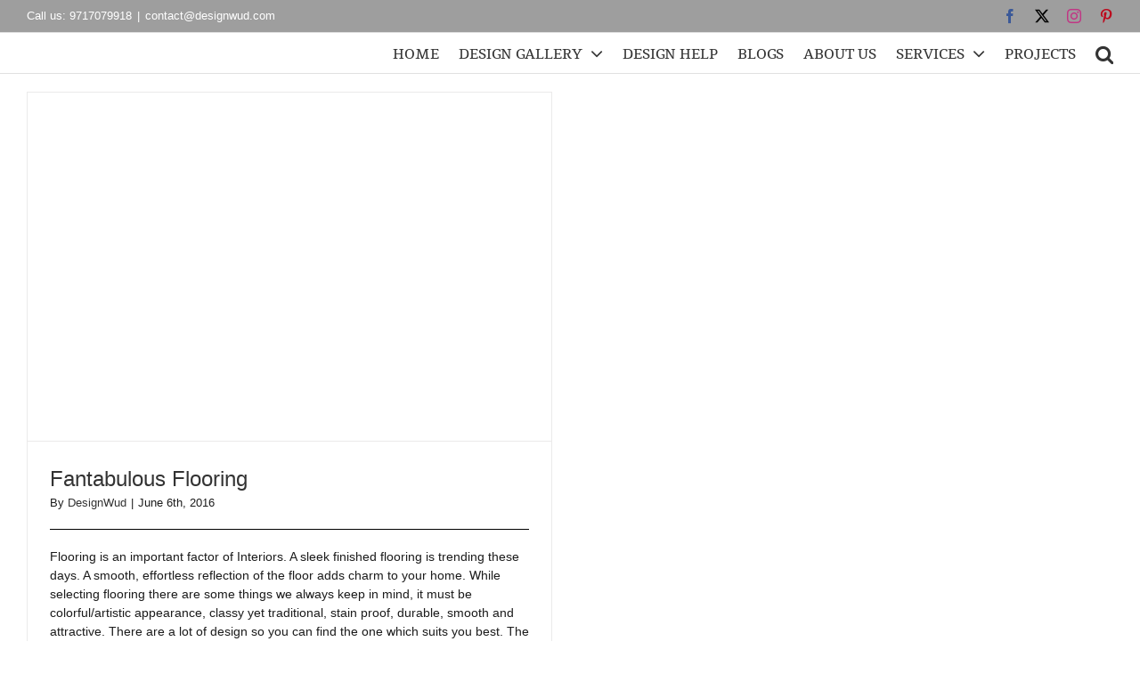

--- FILE ---
content_type: text/html; charset=UTF-8
request_url: https://designwud.com/tag/tiles/
body_size: 20630
content:
<!DOCTYPE html><html class="avada-html-layout-wide avada-html-header-position-top avada-html-is-archive" lang="en-US" prefix="og: http://ogp.me/ns# fb: http://ogp.me/ns/fb#"><head><script data-no-optimize="1">var litespeed_docref=sessionStorage.getItem("litespeed_docref");litespeed_docref&&(Object.defineProperty(document,"referrer",{get:function(){return litespeed_docref}}),sessionStorage.removeItem("litespeed_docref"));</script> <meta http-equiv="X-UA-Compatible" content="IE=edge" /><meta http-equiv="Content-Type" content="text/html; charset=utf-8"/><meta name="viewport" content="width=device-width, initial-scale=1" /><title>Tiles &#8211; DesignWud Interiors</title><meta name='robots' content='max-image-preview:large' /><link rel='dns-prefetch' href='//secure.gravatar.com' /><link rel='dns-prefetch' href='//stats.wp.com' /><link rel='dns-prefetch' href='//v0.wordpress.com' /><link rel='dns-prefetch' href='//jetpack.wordpress.com' /><link rel='dns-prefetch' href='//s0.wp.com' /><link rel='dns-prefetch' href='//public-api.wordpress.com' /><link rel='dns-prefetch' href='//0.gravatar.com' /><link rel='dns-prefetch' href='//1.gravatar.com' /><link rel='dns-prefetch' href='//2.gravatar.com' /><link rel='dns-prefetch' href='//www.googletagmanager.com' /><link rel='preconnect' href='//c0.wp.com' /><link rel="alternate" type="application/rss+xml" title="DesignWud Interiors &raquo; Feed" href="https://designwud.com/feed/" /><link rel="alternate" type="application/rss+xml" title="DesignWud Interiors &raquo; Comments Feed" href="https://designwud.com/comments/feed/" /><link rel="alternate" type="application/rss+xml" title="DesignWud Interiors &raquo; Tiles Tag Feed" href="https://designwud.com/tag/tiles/feed/" /><meta property="og:locale" content="en_US"/><meta property="og:type" content="article"/><meta property="og:site_name" content="DesignWud Interiors"/><meta property="og:title" content="  Tiles"/><meta property="og:url" content="https://designwud.com/blogs/fantabulous-flooring/"/><meta property="og:image" content="https://designwud.com/wp-content/uploads/2016/06/luxury-modern-laminate-wood-flooring-ideas.jpg"/><meta property="og:image:width" content="2232"/><meta property="og:image:height" content="1484"/><meta property="og:image:type" content="image/jpeg"/><style id='wp-img-auto-sizes-contain-inline-css' type='text/css'>img:is([sizes=auto i],[sizes^="auto," i]){contain-intrinsic-size:3000px 1500px}
/*# sourceURL=wp-img-auto-sizes-contain-inline-css */</style><link data-optimized="2" rel="stylesheet" href="https://designwud.com/wp-content/litespeed/css/2711c23ff73d467be61386e7c798ba74.css?ver=4e093" /> <script type="litespeed/javascript" data-src="https://c0.wp.com/c/6.9/wp-includes/js/jquery/jquery.min.js" id="jquery-core-js"></script> <script type="litespeed/javascript" data-src="https://c0.wp.com/c/6.9/wp-includes/js/jquery/jquery-migrate.min.js" id="jquery-migrate-js"></script> <link rel="https://api.w.org/" href="https://designwud.com/wp-json/" /><link rel="alternate" title="JSON" type="application/json" href="https://designwud.com/wp-json/wp/v2/tags/175" /><link rel="EditURI" type="application/rsd+xml" title="RSD" href="https://designwud.com/xmlrpc.php?rsd" /><meta name="generator" content="Site Kit by Google 1.170.0" /><style>img#wpstats{display:none}</style><style type="text/css" id="css-fb-visibility">@media screen and (max-width: 900px){.fusion-no-small-visibility{display:none !important;}body .sm-text-align-center{text-align:center !important;}body .sm-text-align-left{text-align:left !important;}body .sm-text-align-right{text-align:right !important;}body .sm-flex-align-center{justify-content:center !important;}body .sm-flex-align-flex-start{justify-content:flex-start !important;}body .sm-flex-align-flex-end{justify-content:flex-end !important;}body .sm-mx-auto{margin-left:auto !important;margin-right:auto !important;}body .sm-ml-auto{margin-left:auto !important;}body .sm-mr-auto{margin-right:auto !important;}body .fusion-absolute-position-small{position:absolute;top:auto;width:100%;}.awb-sticky.awb-sticky-small{ position: sticky; top: var(--awb-sticky-offset,0); }}@media screen and (min-width: 901px) and (max-width: 1024px){.fusion-no-medium-visibility{display:none !important;}body .md-text-align-center{text-align:center !important;}body .md-text-align-left{text-align:left !important;}body .md-text-align-right{text-align:right !important;}body .md-flex-align-center{justify-content:center !important;}body .md-flex-align-flex-start{justify-content:flex-start !important;}body .md-flex-align-flex-end{justify-content:flex-end !important;}body .md-mx-auto{margin-left:auto !important;margin-right:auto !important;}body .md-ml-auto{margin-left:auto !important;}body .md-mr-auto{margin-right:auto !important;}body .fusion-absolute-position-medium{position:absolute;top:auto;width:100%;}.awb-sticky.awb-sticky-medium{ position: sticky; top: var(--awb-sticky-offset,0); }}@media screen and (min-width: 1025px){.fusion-no-large-visibility{display:none !important;}body .lg-text-align-center{text-align:center !important;}body .lg-text-align-left{text-align:left !important;}body .lg-text-align-right{text-align:right !important;}body .lg-flex-align-center{justify-content:center !important;}body .lg-flex-align-flex-start{justify-content:flex-start !important;}body .lg-flex-align-flex-end{justify-content:flex-end !important;}body .lg-mx-auto{margin-left:auto !important;margin-right:auto !important;}body .lg-ml-auto{margin-left:auto !important;}body .lg-mr-auto{margin-right:auto !important;}body .fusion-absolute-position-large{position:absolute;top:auto;width:100%;}.awb-sticky.awb-sticky-large{ position: sticky; top: var(--awb-sticky-offset,0); }}</style><style type="text/css">.recentcomments a{display:inline !important;padding:0 !important;margin:0 !important;}</style><style type="text/css" id="custom-background-css">body.custom-background { background-color: #ffffff; }</style><meta property="og:type" content="website" /><meta property="og:title" content="Tiles &#8211; DesignWud Interiors" /><meta property="og:url" content="https://designwud.com/tag/tiles/" /><meta property="og:site_name" content="DesignWud Interiors" /><meta property="og:image" content="https://designwud.com/wp-content/uploads/2025/04/cropped-Designwud-Logo-New3.png" /><meta property="og:image:width" content="512" /><meta property="og:image:height" content="512" /><meta property="og:image:alt" content="" /><meta property="og:locale" content="en_US" /><link rel="icon" href="https://designwud.com/wp-content/uploads/2025/04/cropped-Designwud-Logo-New3-32x32.png" sizes="32x32" /><link rel="icon" href="https://designwud.com/wp-content/uploads/2025/04/cropped-Designwud-Logo-New3-192x192.png" sizes="192x192" /><link rel="apple-touch-icon" href="https://designwud.com/wp-content/uploads/2025/04/cropped-Designwud-Logo-New3-180x180.png" /><meta name="msapplication-TileImage" content="https://designwud.com/wp-content/uploads/2025/04/cropped-Designwud-Logo-New3-270x270.png" /><style type="text/css" id="wp-custom-css">.fusion-footer {
font-size: 13px !important;
}</style> <script type="litespeed/javascript">var doc=document.documentElement;doc.setAttribute('data-useragent',navigator.userAgent)</script> <style id='global-styles-inline-css' type='text/css'>:root{--wp--preset--aspect-ratio--square: 1;--wp--preset--aspect-ratio--4-3: 4/3;--wp--preset--aspect-ratio--3-4: 3/4;--wp--preset--aspect-ratio--3-2: 3/2;--wp--preset--aspect-ratio--2-3: 2/3;--wp--preset--aspect-ratio--16-9: 16/9;--wp--preset--aspect-ratio--9-16: 9/16;--wp--preset--color--black: #000000;--wp--preset--color--cyan-bluish-gray: #abb8c3;--wp--preset--color--white: #ffffff;--wp--preset--color--pale-pink: #f78da7;--wp--preset--color--vivid-red: #cf2e2e;--wp--preset--color--luminous-vivid-orange: #ff6900;--wp--preset--color--luminous-vivid-amber: #fcb900;--wp--preset--color--light-green-cyan: #7bdcb5;--wp--preset--color--vivid-green-cyan: #00d084;--wp--preset--color--pale-cyan-blue: #8ed1fc;--wp--preset--color--vivid-cyan-blue: #0693e3;--wp--preset--color--vivid-purple: #9b51e0;--wp--preset--color--awb-color-1: rgba(255,255,255,1);--wp--preset--color--awb-color-2: rgba(246,246,246,1);--wp--preset--color--awb-color-3: rgba(224,222,222,1);--wp--preset--color--awb-color-4: rgba(160,206,78,1);--wp--preset--color--awb-color-5: rgba(139,195,74,1);--wp--preset--color--awb-color-6: rgba(116,116,116,1);--wp--preset--color--awb-color-7: rgba(51,51,51,1);--wp--preset--color--awb-color-8: rgba(0,0,0,1);--wp--preset--color--awb-color-custom-10: rgba(244,67,54,1);--wp--preset--color--awb-color-custom-11: rgba(232,232,232,1);--wp--preset--color--awb-color-custom-12: rgba(235,234,234,1);--wp--preset--color--awb-color-custom-13: rgba(28,28,28,1);--wp--preset--color--awb-color-custom-14: rgba(249,249,249,1);--wp--preset--color--awb-color-custom-15: rgba(0,0,0,0.8);--wp--preset--gradient--vivid-cyan-blue-to-vivid-purple: linear-gradient(135deg,rgb(6,147,227) 0%,rgb(155,81,224) 100%);--wp--preset--gradient--light-green-cyan-to-vivid-green-cyan: linear-gradient(135deg,rgb(122,220,180) 0%,rgb(0,208,130) 100%);--wp--preset--gradient--luminous-vivid-amber-to-luminous-vivid-orange: linear-gradient(135deg,rgb(252,185,0) 0%,rgb(255,105,0) 100%);--wp--preset--gradient--luminous-vivid-orange-to-vivid-red: linear-gradient(135deg,rgb(255,105,0) 0%,rgb(207,46,46) 100%);--wp--preset--gradient--very-light-gray-to-cyan-bluish-gray: linear-gradient(135deg,rgb(238,238,238) 0%,rgb(169,184,195) 100%);--wp--preset--gradient--cool-to-warm-spectrum: linear-gradient(135deg,rgb(74,234,220) 0%,rgb(151,120,209) 20%,rgb(207,42,186) 40%,rgb(238,44,130) 60%,rgb(251,105,98) 80%,rgb(254,248,76) 100%);--wp--preset--gradient--blush-light-purple: linear-gradient(135deg,rgb(255,206,236) 0%,rgb(152,150,240) 100%);--wp--preset--gradient--blush-bordeaux: linear-gradient(135deg,rgb(254,205,165) 0%,rgb(254,45,45) 50%,rgb(107,0,62) 100%);--wp--preset--gradient--luminous-dusk: linear-gradient(135deg,rgb(255,203,112) 0%,rgb(199,81,192) 50%,rgb(65,88,208) 100%);--wp--preset--gradient--pale-ocean: linear-gradient(135deg,rgb(255,245,203) 0%,rgb(182,227,212) 50%,rgb(51,167,181) 100%);--wp--preset--gradient--electric-grass: linear-gradient(135deg,rgb(202,248,128) 0%,rgb(113,206,126) 100%);--wp--preset--gradient--midnight: linear-gradient(135deg,rgb(2,3,129) 0%,rgb(40,116,252) 100%);--wp--preset--font-size--small: 10.5px;--wp--preset--font-size--medium: 20px;--wp--preset--font-size--large: 21px;--wp--preset--font-size--x-large: 42px;--wp--preset--font-size--normal: 14px;--wp--preset--font-size--xlarge: 28px;--wp--preset--font-size--huge: 42px;--wp--preset--spacing--20: 0.44rem;--wp--preset--spacing--30: 0.67rem;--wp--preset--spacing--40: 1rem;--wp--preset--spacing--50: 1.5rem;--wp--preset--spacing--60: 2.25rem;--wp--preset--spacing--70: 3.38rem;--wp--preset--spacing--80: 5.06rem;--wp--preset--shadow--natural: 6px 6px 9px rgba(0, 0, 0, 0.2);--wp--preset--shadow--deep: 12px 12px 50px rgba(0, 0, 0, 0.4);--wp--preset--shadow--sharp: 6px 6px 0px rgba(0, 0, 0, 0.2);--wp--preset--shadow--outlined: 6px 6px 0px -3px rgb(255, 255, 255), 6px 6px rgb(0, 0, 0);--wp--preset--shadow--crisp: 6px 6px 0px rgb(0, 0, 0);}:where(.is-layout-flex){gap: 0.5em;}:where(.is-layout-grid){gap: 0.5em;}body .is-layout-flex{display: flex;}.is-layout-flex{flex-wrap: wrap;align-items: center;}.is-layout-flex > :is(*, div){margin: 0;}body .is-layout-grid{display: grid;}.is-layout-grid > :is(*, div){margin: 0;}:where(.wp-block-columns.is-layout-flex){gap: 2em;}:where(.wp-block-columns.is-layout-grid){gap: 2em;}:where(.wp-block-post-template.is-layout-flex){gap: 1.25em;}:where(.wp-block-post-template.is-layout-grid){gap: 1.25em;}.has-black-color{color: var(--wp--preset--color--black) !important;}.has-cyan-bluish-gray-color{color: var(--wp--preset--color--cyan-bluish-gray) !important;}.has-white-color{color: var(--wp--preset--color--white) !important;}.has-pale-pink-color{color: var(--wp--preset--color--pale-pink) !important;}.has-vivid-red-color{color: var(--wp--preset--color--vivid-red) !important;}.has-luminous-vivid-orange-color{color: var(--wp--preset--color--luminous-vivid-orange) !important;}.has-luminous-vivid-amber-color{color: var(--wp--preset--color--luminous-vivid-amber) !important;}.has-light-green-cyan-color{color: var(--wp--preset--color--light-green-cyan) !important;}.has-vivid-green-cyan-color{color: var(--wp--preset--color--vivid-green-cyan) !important;}.has-pale-cyan-blue-color{color: var(--wp--preset--color--pale-cyan-blue) !important;}.has-vivid-cyan-blue-color{color: var(--wp--preset--color--vivid-cyan-blue) !important;}.has-vivid-purple-color{color: var(--wp--preset--color--vivid-purple) !important;}.has-black-background-color{background-color: var(--wp--preset--color--black) !important;}.has-cyan-bluish-gray-background-color{background-color: var(--wp--preset--color--cyan-bluish-gray) !important;}.has-white-background-color{background-color: var(--wp--preset--color--white) !important;}.has-pale-pink-background-color{background-color: var(--wp--preset--color--pale-pink) !important;}.has-vivid-red-background-color{background-color: var(--wp--preset--color--vivid-red) !important;}.has-luminous-vivid-orange-background-color{background-color: var(--wp--preset--color--luminous-vivid-orange) !important;}.has-luminous-vivid-amber-background-color{background-color: var(--wp--preset--color--luminous-vivid-amber) !important;}.has-light-green-cyan-background-color{background-color: var(--wp--preset--color--light-green-cyan) !important;}.has-vivid-green-cyan-background-color{background-color: var(--wp--preset--color--vivid-green-cyan) !important;}.has-pale-cyan-blue-background-color{background-color: var(--wp--preset--color--pale-cyan-blue) !important;}.has-vivid-cyan-blue-background-color{background-color: var(--wp--preset--color--vivid-cyan-blue) !important;}.has-vivid-purple-background-color{background-color: var(--wp--preset--color--vivid-purple) !important;}.has-black-border-color{border-color: var(--wp--preset--color--black) !important;}.has-cyan-bluish-gray-border-color{border-color: var(--wp--preset--color--cyan-bluish-gray) !important;}.has-white-border-color{border-color: var(--wp--preset--color--white) !important;}.has-pale-pink-border-color{border-color: var(--wp--preset--color--pale-pink) !important;}.has-vivid-red-border-color{border-color: var(--wp--preset--color--vivid-red) !important;}.has-luminous-vivid-orange-border-color{border-color: var(--wp--preset--color--luminous-vivid-orange) !important;}.has-luminous-vivid-amber-border-color{border-color: var(--wp--preset--color--luminous-vivid-amber) !important;}.has-light-green-cyan-border-color{border-color: var(--wp--preset--color--light-green-cyan) !important;}.has-vivid-green-cyan-border-color{border-color: var(--wp--preset--color--vivid-green-cyan) !important;}.has-pale-cyan-blue-border-color{border-color: var(--wp--preset--color--pale-cyan-blue) !important;}.has-vivid-cyan-blue-border-color{border-color: var(--wp--preset--color--vivid-cyan-blue) !important;}.has-vivid-purple-border-color{border-color: var(--wp--preset--color--vivid-purple) !important;}.has-vivid-cyan-blue-to-vivid-purple-gradient-background{background: var(--wp--preset--gradient--vivid-cyan-blue-to-vivid-purple) !important;}.has-light-green-cyan-to-vivid-green-cyan-gradient-background{background: var(--wp--preset--gradient--light-green-cyan-to-vivid-green-cyan) !important;}.has-luminous-vivid-amber-to-luminous-vivid-orange-gradient-background{background: var(--wp--preset--gradient--luminous-vivid-amber-to-luminous-vivid-orange) !important;}.has-luminous-vivid-orange-to-vivid-red-gradient-background{background: var(--wp--preset--gradient--luminous-vivid-orange-to-vivid-red) !important;}.has-very-light-gray-to-cyan-bluish-gray-gradient-background{background: var(--wp--preset--gradient--very-light-gray-to-cyan-bluish-gray) !important;}.has-cool-to-warm-spectrum-gradient-background{background: var(--wp--preset--gradient--cool-to-warm-spectrum) !important;}.has-blush-light-purple-gradient-background{background: var(--wp--preset--gradient--blush-light-purple) !important;}.has-blush-bordeaux-gradient-background{background: var(--wp--preset--gradient--blush-bordeaux) !important;}.has-luminous-dusk-gradient-background{background: var(--wp--preset--gradient--luminous-dusk) !important;}.has-pale-ocean-gradient-background{background: var(--wp--preset--gradient--pale-ocean) !important;}.has-electric-grass-gradient-background{background: var(--wp--preset--gradient--electric-grass) !important;}.has-midnight-gradient-background{background: var(--wp--preset--gradient--midnight) !important;}.has-small-font-size{font-size: var(--wp--preset--font-size--small) !important;}.has-medium-font-size{font-size: var(--wp--preset--font-size--medium) !important;}.has-large-font-size{font-size: var(--wp--preset--font-size--large) !important;}.has-x-large-font-size{font-size: var(--wp--preset--font-size--x-large) !important;}
/*# sourceURL=global-styles-inline-css */</style></head><body class="archive tag tag-tiles tag-175 custom-background wp-theme-Avada fusion-image-hovers fusion-pagination-sizing fusion-button_type-flat fusion-button_span-no fusion-button_gradient-linear avada-image-rollover-circle-yes avada-image-rollover-no fusion-body ltr no-mobile-slidingbar avada-has-rev-slider-styles fusion-disable-outline fusion-sub-menu-fade mobile-logo-pos-left layout-wide-mode avada-has-boxed-modal-shadow-none layout-scroll-offset-full avada-has-zero-margin-offset-top fusion-top-header menu-text-align-left mobile-menu-design-modern fusion-show-pagination-text fusion-header-layout-v3 avada-responsive avada-footer-fx-none avada-menu-highlight-style-bar fusion-search-form-classic fusion-main-menu-search-overlay fusion-avatar-square avada-dropdown-styles avada-blog-layout-medium avada-blog-archive-layout-grid avada-header-shadow-no avada-has-logo-background avada-menu-icon-position-left avada-has-megamenu-shadow avada-has-mainmenu-dropdown-divider avada-has-header-100-width avada-has-main-nav-search-icon avada-has-megamenu-item-divider avada-has-100-footer avada-has-breadcrumb-mobile-hidden avada-has-titlebar-hide avada-has-pagination-padding avada-flyout-menu-direction-fade avada-ec-views-v1" data-awb-post-id="28">
<a class="skip-link screen-reader-text" href="#content">Skip to content</a><div id="boxed-wrapper"><div id="wrapper" class="fusion-wrapper"><div id="home" style="position:relative;top:-1px;"></div><header class="fusion-header-wrapper"><div class="fusion-header-v3 fusion-logo-alignment fusion-logo-left fusion-sticky-menu-1 fusion-sticky-logo- fusion-mobile-logo-  fusion-mobile-menu-design-modern"><div class="fusion-secondary-header"><div class="fusion-row"><div class="fusion-alignleft"><div class="fusion-contact-info"><span class="fusion-contact-info-phone-number">Call us: 9717079918</span><span class="fusion-header-separator">|</span><span class="fusion-contact-info-email-address"><a href="mailto:&#99;&#111;nta&#99;&#116;&#64;&#100;e&#115;i&#103;n&#119;&#117;&#100;&#46;&#99;&#111;&#109;">&#99;&#111;nta&#99;&#116;&#64;&#100;e&#115;i&#103;n&#119;&#117;&#100;&#46;&#99;&#111;&#109;</a></span></div></div><div class="fusion-alignright"><div class="fusion-social-links-header"><div class="fusion-social-networks"><div class="fusion-social-networks-wrapper"><a  class="fusion-social-network-icon fusion-tooltip fusion-facebook awb-icon-facebook" style="color:#3b5998;" data-placement="right" data-title="Facebook" data-toggle="tooltip" title="Facebook" href="https://www.facebook.com/designwud" target="_blank" rel="noreferrer"><span class="screen-reader-text">Facebook</span></a><a  class="fusion-social-network-icon fusion-tooltip fusion-twitter awb-icon-twitter" style="color:#000000;" data-placement="right" data-title="X" data-toggle="tooltip" title="X" href="https://twitter.com/design_wud" target="_blank" rel="noopener noreferrer"><span class="screen-reader-text">X</span></a><a  class="fusion-social-network-icon fusion-tooltip fusion-instagram awb-icon-instagram" style="color:#c13584;" data-placement="right" data-title="Instagram" data-toggle="tooltip" title="Instagram" href="https://www.instagram.com/designwud/" target="_blank" rel="noopener noreferrer"><span class="screen-reader-text">Instagram</span></a><a  class="fusion-social-network-icon fusion-tooltip fusion-pinterest awb-icon-pinterest" style="color:#bd081c;" data-placement="right" data-title="Pinterest" data-toggle="tooltip" title="Pinterest" href="https://in.pinterest.com/designwud/" target="_blank" rel="noopener noreferrer"><span class="screen-reader-text">Pinterest</span></a></div></div></div></div></div></div><div class="fusion-header-sticky-height"></div><div class="fusion-header"><div class="fusion-row"><div class="fusion-logo-background"><div class="fusion-logo" data-margin-top="0px" data-margin-bottom="0px" data-margin-left="0px" data-margin-right="0px"></div></div><nav class="fusion-main-menu" aria-label="Main Menu"><div class="fusion-overlay-search"><form role="search" class="searchform fusion-search-form  fusion-search-form-classic" method="get" action="https://designwud.com/"><div class="fusion-search-form-content"><div class="fusion-search-field search-field">
<label><span class="screen-reader-text">Search for:</span>
<input type="search" value="" name="s" class="s" placeholder="Search..." required aria-required="true" aria-label="Search..."/>
</label></div><div class="fusion-search-button search-button">
<input type="submit" class="fusion-search-submit searchsubmit" aria-label="Search" value="&#xf002;" /></div></div></form><div class="fusion-search-spacer"></div><a href="#" role="button" aria-label="Close Search" class="fusion-close-search"></a></div><ul id="menu-desigwud-main-menu" class="fusion-menu"><li  id="menu-item-16653"  class="menu-item menu-item-type-post_type menu-item-object-page menu-item-home menu-item-16653"  data-item-id="16653"><a  title="Top Architects &#038; Interior designers in Delhi Noida Ghaziabad" href="https://designwud.com/" class="fusion-bar-highlight"><span class="menu-text">HOME</span></a></li><li  id="menu-item-12408"  class="menu-item menu-item-type-post_type menu-item-object-page menu-item-has-children menu-item-12408 fusion-megamenu-menu "  data-item-id="12408"><a  title="Interior Design Ideas Gallery" href="https://designwud.com/design-gallery/" class="fusion-bar-highlight"><span class="menu-text">DESIGN GALLERY</span> <span class="fusion-caret"><i class="fusion-dropdown-indicator" aria-hidden="true"></i></span></a><div class="fusion-megamenu-wrapper fusion-columns-5 columns-per-row-5 columns-5 col-span-12 fusion-megamenu-fullwidth"><div class="row"><div class="fusion-megamenu-holder lazyload" style="width:789px;" data-width="789px"><ul class="fusion-megamenu"><li  id="menu-item-12412"  class="menu-item menu-item-type-post_type menu-item-object-page menu-item-12412 fusion-megamenu-submenu menu-item-has-link fusion-megamenu-columns-5 col-lg-2 col-md-2 col-sm-2" ><div class='fusion-megamenu-title'><a class="awb-justify-title" href="https://designwud.com/design-gallery/modular-kitchen-design-ideas/">Kitchen</a></div></li><li  id="menu-item-12413"  class="menu-item menu-item-type-post_type menu-item-object-page menu-item-12413 fusion-megamenu-submenu menu-item-has-link fusion-megamenu-columns-5 col-lg-2 col-md-2 col-sm-2" ><div class='fusion-megamenu-title'><a class="awb-justify-title" href="https://designwud.com/design-gallery/bedroom-interior-design-ideas/">Bedroom</a></div></li><li  id="menu-item-12415"  class="menu-item menu-item-type-post_type menu-item-object-page menu-item-12415 fusion-megamenu-submenu menu-item-has-link fusion-megamenu-columns-5 col-lg-2 col-md-2 col-sm-2" ><div class='fusion-megamenu-title'><a class="awb-justify-title" href="https://designwud.com/design-gallery/living-room-interior-design-ideas/">Living Room</a></div></li><li  id="menu-item-12416"  class="menu-item menu-item-type-post_type menu-item-object-page menu-item-12416 fusion-megamenu-submenu menu-item-has-link fusion-megamenu-columns-5 col-lg-2 col-md-2 col-sm-2" ><div class='fusion-megamenu-title'><a class="awb-justify-title" href="https://designwud.com/design-gallery/kids-room-design-ideas/">Kids Room</a></div></li><li  id="menu-item-12414"  class="menu-item menu-item-type-post_type menu-item-object-page menu-item-12414 fusion-megamenu-submenu menu-item-has-link fusion-megamenu-columns-5 col-lg-2 col-md-2 col-sm-2" ><div class='fusion-megamenu-title'><a class="awb-justify-title" href="https://designwud.com/design-gallery/design-ideas-office-interiors/">Office</a></div></li></ul></div><div style="clear:both;"></div></div></div></li><li  id="menu-item-12409"  class="menu-item menu-item-type-post_type menu-item-object-page menu-item-12409"  data-item-id="12409"><a  title="Ask for design Query or Book a consultation" href="https://designwud.com/book-design-consultation/" class="fusion-bar-highlight"><span class="menu-text">DESIGN HELP</span></a></li><li  id="menu-item-12410"  class="menu-item menu-item-type-post_type menu-item-object-page current_page_parent menu-item-12410"  data-item-id="12410"><a  title="Blogs on Interior Design, Home decor and Home improvements" href="https://designwud.com/blogs/" class="fusion-bar-highlight"><span class="menu-text">BLOGS</span></a></li><li  id="menu-item-12411"  class="menu-item menu-item-type-post_type menu-item-object-page menu-item-12411"  data-item-id="12411"><a  title="About DesignWud and What We Do" href="https://designwud.com/architect-interior-designer-delhi-noida-gurgaon-ghaziabad/" class="fusion-bar-highlight"><span class="menu-text">ABOUT US</span></a></li><li  id="menu-item-14370"  class="menu-item menu-item-type-post_type menu-item-object-page menu-item-has-children menu-item-14370 fusion-dropdown-menu"  data-item-id="14370"><a  href="https://designwud.com/architecture-interior-designer-noida-delhi-gurgaon-ghaziabad/" class="fusion-bar-highlight"><span class="menu-text">SERVICES</span> <span class="fusion-caret"><i class="fusion-dropdown-indicator" aria-hidden="true"></i></span></a><ul class="sub-menu"><li  id="menu-item-16618"  class="menu-item menu-item-type-post_type menu-item-object-page menu-item-16618 fusion-dropdown-submenu" ><a  title="Architect for Residence, Villa &#038; Farmhouse" href="https://designwud.com/architects-residence-villa-farmhouse-delhi-ncr-noida-gurgaon-ghaziabad/" class="fusion-bar-highlight"><span>Private residence, Villa &#038; FarmHouse Design</span></a></li><li  id="menu-item-16648"  class="menu-item menu-item-type-post_type menu-item-object-page menu-item-16648 fusion-dropdown-submenu" ><a  title="Architect planner for Apartments, Group Housing &#038; Mixed use development" href="https://designwud.com/group-housing-apartments-design/" class="fusion-bar-highlight"><span>Town Planning, Landscape &#038; Urban Design</span></a></li><li  id="menu-item-14372"  class="menu-item menu-item-type-post_type menu-item-object-page menu-item-14372 fusion-dropdown-submenu" ><a  title="Home Interior Designer in Delhi NCR, Noida" href="https://designwud.com/residential-home-interiors/" class="fusion-bar-highlight"><span>Residential Home Interiors</span></a></li><li  id="menu-item-14443"  class="menu-item menu-item-type-post_type menu-item-object-page menu-item-14443 fusion-dropdown-submenu" ><a  title="Commercial Interior Designer in Delhi NCR, Noida, Ghaziabad" href="https://designwud.com/retail-showroom-commercial-interiors/" class="fusion-bar-highlight"><span>Retail Showroom &#038; Commercial Interiors</span></a></li><li  id="menu-item-14444"  class="menu-item menu-item-type-post_type menu-item-object-page menu-item-14444 fusion-dropdown-submenu" ><a  title="Office Interior Designer in Delhi NCR, Noida, Gurgaon" href="https://designwud.com/corporate-office-interiors/" class="fusion-bar-highlight"><span>Corporate Office Interiors</span></a></li><li  id="menu-item-15513"  class="menu-item menu-item-type-post_type menu-item-object-page menu-item-15513 fusion-dropdown-submenu" ><a  title="Restaurant Interior Designer in Delhi NCR, Noida, Gurgaon, Ghaziabad" href="https://designwud.com/restaurant-bar-pub-cafeteria-interiors/" class="fusion-bar-highlight"><span>Restaurant, Bar,Pub, Cafeteria Interiors</span></a></li><li  id="menu-item-16091"  class="menu-item menu-item-type-post_type menu-item-object-page menu-item-16091 fusion-dropdown-submenu" ><a  title="Hotel Resorts Interior designer in Delhi NCR, Noida, Gurgaon, ghaziabad" href="https://designwud.com/hotel-resort-hospitality-interiors/" class="fusion-bar-highlight"><span>Hotel, Resort &#038; Hospitality Interiors</span></a></li><li  id="menu-item-16092"  class="menu-item menu-item-type-post_type menu-item-object-page menu-item-16092 fusion-dropdown-submenu" ><a  title="Playschool Interior Designer in Delhi NCR, Noida, Gurgaon, Ghaziabad" href="https://designwud.com/kindergarten-play-school-interiors-delhi-ncr/" class="fusion-bar-highlight"><span>Kindergarten, Play School &#038; Preschool Interiors</span></a></li><li  id="menu-item-16093"  class="menu-item menu-item-type-post_type menu-item-object-page menu-item-16093 fusion-dropdown-submenu" ><a  title="Spa saloon interior designer in Delhi Ncr, Noida, Gurgaon, Ghaziabad" href="https://designwud.com/spa-beauty-saloon-interiors/" class="fusion-bar-highlight"><span>Spa &#038; Beauty saloon Interiors</span></a></li><li  id="menu-item-17068"  class="menu-item menu-item-type-post_type menu-item-object-page menu-item-17068 fusion-dropdown-submenu" ><a  href="https://designwud.com/fitness-health-club-gym-interiors-delhi-ncr/" class="fusion-bar-highlight"><span>Fitness Centre, Health clubs &#038; Gym Interiors</span></a></li><li  id="menu-item-15912"  class="menu-item menu-item-type-post_type menu-item-object-page menu-item-15912 fusion-dropdown-submenu" ><a  href="https://designwud.com/landscape-gardens-indoor-greens/" class="fusion-bar-highlight"><span>Landscape, Terrace garden &#038; Indoor Green</span></a></li></ul></li><li  id="menu-item-16801"  class="menu-item menu-item-type-post_type menu-item-object-page menu-item-16801"  data-item-id="16801"><a  href="https://designwud.com/architecture-interior-project-portfolio/" class="fusion-bar-highlight"><span class="menu-text">PROJECTS</span></a></li><li class="fusion-custom-menu-item fusion-main-menu-search fusion-search-overlay"><a class="fusion-main-menu-icon fusion-bar-highlight" href="#" aria-label="Search" data-title="Search" title="Search" role="button" aria-expanded="false"></a></li></ul></nav><nav class="fusion-main-menu fusion-sticky-menu" aria-label="Main Menu Sticky"><div class="fusion-overlay-search"><form role="search" class="searchform fusion-search-form  fusion-search-form-classic" method="get" action="https://designwud.com/"><div class="fusion-search-form-content"><div class="fusion-search-field search-field">
<label><span class="screen-reader-text">Search for:</span>
<input type="search" value="" name="s" class="s" placeholder="Search..." required aria-required="true" aria-label="Search..."/>
</label></div><div class="fusion-search-button search-button">
<input type="submit" class="fusion-search-submit searchsubmit" aria-label="Search" value="&#xf002;" /></div></div></form><div class="fusion-search-spacer"></div><a href="#" role="button" aria-label="Close Search" class="fusion-close-search"></a></div><ul id="menu-top" class="fusion-menu"><li class="fusion-custom-menu-item fusion-main-menu-search fusion-search-overlay"><a class="fusion-main-menu-icon fusion-bar-highlight" href="#" aria-label="Search" data-title="Search" title="Search" role="button" aria-expanded="false"></a></li></ul></nav><div class="fusion-mobile-navigation"><ul id="menu-home" class="fusion-mobile-menu"><li  id="menu-item-11983"  class="menu-item menu-item-type-custom menu-item-object-custom menu-item-home menu-item-11983"  data-item-id="11983"><a  href="https://designwud.com/" class="fusion-bar-highlight"><span class="menu-text">Home</span></a></li><li  id="menu-item-17345"  class="menu-item menu-item-type-post_type menu-item-object-page menu-item-17345"  data-item-id="17345"><a  href="https://designwud.com/architect-interior-designer-delhi-noida-gurgaon-ghaziabad/" class="fusion-bar-highlight"><span class="menu-text">ABOUT US</span></a></li><li  id="menu-item-17346"  class="menu-item menu-item-type-post_type menu-item-object-page menu-item-17346"  data-item-id="17346"><a  href="https://designwud.com/architecture-interior-project-portfolio/" class="fusion-bar-highlight"><span class="menu-text">PROJECTS</span></a></li><li  id="menu-item-17348"  class="menu-item menu-item-type-post_type menu-item-object-page menu-item-17348"  data-item-id="17348"><a  href="https://designwud.com/architecture-interior-designer-noida-delhi-gurgaon-ghaziabad/" class="fusion-bar-highlight"><span class="menu-text">SERVICES</span></a></li></ul></div><div class="fusion-mobile-menu-icons">
<a href="#" class="fusion-icon awb-icon-bars" aria-label="Toggle mobile menu" aria-expanded="false"></a></div><nav class="fusion-mobile-nav-holder fusion-mobile-menu-text-align-left" aria-label="Main Menu Mobile"></nav><nav class="fusion-mobile-nav-holder fusion-mobile-menu-text-align-left fusion-mobile-sticky-nav-holder" aria-label="Main Menu Mobile Sticky"></nav></div></div></div><div class="fusion-clearfix"></div></header><div id="sliders-container" class="fusion-slider-visibility"></div><main id="main" class="clearfix "><div class="fusion-row" style=""><section id="content" class=" full-width" style="width: 100%;"><div id="posts-container" class="fusion-blog-archive fusion-blog-layout-grid-wrapper fusion-clearfix"><div class="fusion-posts-container fusion-blog-layout-grid fusion-blog-layout-grid-2 isotope fusion-blog-pagination " data-pages="1"><article id="post-28" class="fusion-post-grid  post fusion-clearfix post-28 type-post status-publish format-standard has-post-thumbnail hentry category-architecture-blog category-blogs category-flooring-blog category-home-decor-blog category-interior-blog tag-carpet tag-ceramic tag-floor-laminates tag-porcelain tag-stone tag-tiles tag-vinyl-flooring tag-wooden-flooring"><div class="fusion-post-wrapper"><div class="fusion-flexslider flexslider fusion-flexslider-loading fusion-post-slideshow"><ul class="slides"><li><div  class="fusion-image-wrapper" aria-haspopup="true">
<a href="https://designwud.com/blogs/fantabulous-flooring/" aria-label="Fantabulous Flooring">
<img width="2232" height="1484" src="https://designwud.com/wp-content/uploads/2016/06/luxury-modern-laminate-wood-flooring-ideas.jpg" class="attachment-full size-full lazyload wp-post-image" alt="" decoding="async" fetchpriority="high" srcset="data:image/svg+xml,%3Csvg%20xmlns%3D%27http%3A%2F%2Fwww.w3.org%2F2000%2Fsvg%27%20width%3D%272232%27%20height%3D%271484%27%20viewBox%3D%270%200%202232%201484%27%3E%3Crect%20width%3D%272232%27%20height%3D%271484%27%20fill-opacity%3D%220%22%2F%3E%3C%2Fsvg%3E" data-orig-src="https://designwud.com/wp-content/uploads/2016/06/luxury-modern-laminate-wood-flooring-ideas.jpg" data-srcset="https://designwud.com/wp-content/uploads/2016/06/luxury-modern-laminate-wood-flooring-ideas-200x133.jpg 200w, https://designwud.com/wp-content/uploads/2016/06/luxury-modern-laminate-wood-flooring-ideas-400x266.jpg 400w, https://designwud.com/wp-content/uploads/2016/06/luxury-modern-laminate-wood-flooring-ideas-600x399.jpg 600w, https://designwud.com/wp-content/uploads/2016/06/luxury-modern-laminate-wood-flooring-ideas-800x532.jpg 800w, https://designwud.com/wp-content/uploads/2016/06/luxury-modern-laminate-wood-flooring-ideas-1200x798.jpg 1200w, https://designwud.com/wp-content/uploads/2016/06/luxury-modern-laminate-wood-flooring-ideas.jpg 2232w" data-sizes="auto" data-attachment-id="12826" data-permalink="https://designwud.com/blogs/fantabulous-flooring/attachment/luxury-modern-laminate-wood-flooring-ideas/" data-orig-file="https://designwud.com/wp-content/uploads/2016/06/luxury-modern-laminate-wood-flooring-ideas.jpg" data-orig-size="2232,1484" data-comments-opened="1" data-image-meta="{&quot;aperture&quot;:&quot;0&quot;,&quot;credit&quot;:&quot;&quot;,&quot;camera&quot;:&quot;&quot;,&quot;caption&quot;:&quot;&quot;,&quot;created_timestamp&quot;:&quot;0&quot;,&quot;copyright&quot;:&quot;&quot;,&quot;focal_length&quot;:&quot;0&quot;,&quot;iso&quot;:&quot;0&quot;,&quot;shutter_speed&quot;:&quot;0&quot;,&quot;title&quot;:&quot;&quot;,&quot;orientation&quot;:&quot;0&quot;}" data-image-title="luxury-modern-laminate-wood-flooring-ideas" data-image-description="&lt;p&gt;luxury-modern-laminate-wood-flooring-ideas&lt;/p&gt;
" data-image-caption="" data-medium-file="https://designwud.com/wp-content/uploads/2016/06/luxury-modern-laminate-wood-flooring-ideas-300x199.jpg" data-large-file="https://designwud.com/wp-content/uploads/2016/06/luxury-modern-laminate-wood-flooring-ideas-1024x681.jpg" />			</a></div></li></ul></div><div class="fusion-post-content-wrapper"><div class="fusion-post-content post-content"><h2 class="entry-title fusion-post-title"><a href="https://designwud.com/blogs/fantabulous-flooring/">Fantabulous Flooring</a></h2><p class="fusion-single-line-meta">By <span class="vcard"><span class="fn"><a href="https://designwud.com/author/desigjjy/" title="Posts by DesignWud" rel="author">DesignWud</a></span></span><span class="fusion-inline-sep">|</span><span class="updated rich-snippet-hidden">2019-02-09T16:58:08+05:30</span><span>June 6th, 2016</span><span class="fusion-inline-sep">|</span></p><div class="fusion-content-sep sep-single sep-solid"></div><div class="fusion-post-content-container"><p> Flooring is an important factor of Interiors. A sleek finished flooring is trending these days. A smooth, effortless reflection of the floor adds charm to your home. While selecting flooring there are some things we always keep in mind, it must be colorful/artistic appearance, classy yet traditional, stain proof, durable, smooth and attractive. There are a lot of design so you can find the one which suits you best. The best part about flooring is they available in all budgets and have numerous color options. The pleasing floor artwork includes options like hand painted wooden flooring, colorful tiles, porcelain or a combination of color and art. Serene Flooring are captivating, you can look up for.  Flooring will reflect your persona. Traditional flooring like French colonial style, American Hardwood flooring, Vinyl Flooring, Stone flooring, Carpet flooring,  [...]</p></div></div><div class="fusion-meta-info"><div class="fusion-alignleft">
<a href="https://designwud.com/blogs/fantabulous-flooring/" class="fusion-read-more" aria-label="More on Fantabulous Flooring">
Read More										</a></div><div class="fusion-alignright">
<a href="https://designwud.com/blogs/fantabulous-flooring/#comments"><i class="awb-icon-bubbles" aria-hidden="true"></i>&nbsp;3</a></div></div></div></div></article></div></div></section></div></main><div class="fusion-footer"><footer class="fusion-footer-widget-area fusion-widget-area"><div class="fusion-row"><div class="fusion-columns fusion-columns-1 fusion-widget-area"><div class="fusion-column fusion-column-last col-lg-12 col-md-12 col-sm-12 fusion-has-widgets"><style type="text/css" data-id="text-33">@media (max-width: 900px){#text-33{text-align:left !important;}}</style><section id="text-33" class="fusion-widget-mobile-align-left fusion-widget-align-left fusion-footer-widget-column widget widget_text" style="border-style: solid;text-align: left;border-color:transparent;border-width:0px;"><div class="textwidget"><p><strong>About: </strong>  DesignWud is an award winning Architectural &amp; Interior Design Firm based in Noida . We are a team of Architects, designers and planners having more than decade of experience. Our Work profile includes Private Residences, Apartments, Academic Institutions, Shopping centres and Industrial projects. Eco friendly designs, Green building technology, Sustainability through design form principals of our Design ethics.</p><p><strong>Phone:</strong> (+91) 9717079918 (10 AM to7 PM, Mon to Sat)   <strong>E-mail:</strong> contact@designwud.com</p><p><strong>Office: Delhi </strong><strong>NCR:</strong> B-328, Pacific Business Park, Sahibabad Industrial Area, Ghaziabad, 201010</p><p><strong>Quick Links:</strong> <a href="https://designwud.com/private-residence-villa-farmhouse-design/">House Design</a>,   <a href="https://designwud.com/group-housing-apartments-design/">Apartments &amp; Group Housings</a> <a href="https://designwud.com/landscape-gardens-indoor-greens/">Landscape &amp; Terrace Gardens</a>   <a href="https://designwud.com/residential-home-interiors/">Home Interiors</a>   <a href="https://designwud.com/retail-showroom-commercial-interiors/">Commercial Interiors</a>    <a href="https://designwud.com/corporate-office-interiors/">Office Interiors</a>     <a href="https://designwud.com/restaurant-bar-pub-cafeteria-interiors/">Restaurant Interiors</a>,    <a href="https://designwud.com/hotel-resort-hospitality-interiors/">Hospitality Interiors</a>    <a href="https://designwud.com/kindergarten-play-school-interiors/">Playschool Interiors</a>    <a href="https://designwud.com/fitness-centre-health-club-gym-interiors-delhi-ncr/">Gymnasium Interiors </a></p><p><a href="https://designwud.com/interior-designer-noida-ghaziabad-greater-noida/">Interior Designers in Noida Ghaziabad Greater Noida</a>, <a href="https://designwud.com/retail-showroom-commercial-interior-designer-delhi-ncr/">Retail Showroom Interior Designer in Delhi NCR</a>, <a href="https://designwud.com/corporate-office-interior-designer-noida-delhi-ncr/">Office Interior Designer in Noida</a>,  <a href="https://designwud.com/residential-home-interior-designer-noida-delhi-ncr/">Home Interior Designer in Delhi NCR</a> , <a href="https://designwud.com/retail-showroom-interior-designer-noida-ghaziabad/">Commercial Interior Designer in Noida</a> , <a href="https://designwud.com/top-interior-designers-delhi-ncr/">Interior Designers in Delhi NCR</a> , <a href="https://designwud.com/architect-noida-greater-noida-ghaziabad-delhi-ncr/">Architects in Noida  Ghaziabad</a></p></div><div style="clear:both;"></div></section><section id="social_links-widget-7" class="fusion-footer-widget-column widget social_links" style="border-style: solid;border-color:transparent;border-width:0px;"><div class="fusion-social-networks"><div class="fusion-social-networks-wrapper">
<a class="fusion-social-network-icon fusion-tooltip fusion-facebook awb-icon-facebook" href="https://www.facebook.com/designwud/"  data-placement="top" data-title="Facebook" data-toggle="tooltip" data-original-title=""  title="Facebook" aria-label="Facebook" rel="noopener noreferrer" target="_self" style="font-size:16px;color:#3b5998;background-color:;border-color:;"></a>
<a class="fusion-social-network-icon fusion-tooltip fusion-twitter awb-icon-twitter" href="https://twitter.com/design_wud"  data-placement="top" data-title="Twitter" data-toggle="tooltip" data-original-title=""  title="Twitter" aria-label="Twitter" rel="noopener noreferrer" target="_self" style="font-size:16px;color:#000000;background-color:;border-color:;"></a>
<a class="fusion-social-network-icon fusion-tooltip fusion-instagram awb-icon-instagram" href="https://www.instagram.com/designwud/"  data-placement="top" data-title="Instagram" data-toggle="tooltip" data-original-title=""  title="Instagram" aria-label="Instagram" rel="noopener noreferrer" target="_self" style="font-size:16px;color:#c13584;background-color:;border-color:;"></a>
<a class="fusion-social-network-icon fusion-tooltip fusion-pinterest awb-icon-pinterest" href="https://in.pinterest.com/designwud/"  data-placement="top" data-title="Pinterest" data-toggle="tooltip" data-original-title=""  title="Pinterest" aria-label="Pinterest" rel="noopener noreferrer" target="_self" style="font-size:16px;color:#bd081c;background-color:;border-color:;"></a>
<a class="fusion-social-network-icon fusion-tooltip fusion-youtube awb-icon-youtube" href="https://www.youtube.com/channel/UCWMuEzcpylA-JJU80BvNgeg/featured?view_as=subscriber"  data-placement="top" data-title="Youtube" data-toggle="tooltip" data-original-title=""  title="YouTube" aria-label="YouTube" rel="noopener noreferrer" target="_self" style="font-size:16px;color:#cd201f;background-color:;border-color:;"></a>
<a class="fusion-social-network-icon fusion-tooltip fusion-tumblr awb-icon-tumblr" href="https://www.tumblr.com/search/designwud"  data-placement="top" data-title="Tumblr" data-toggle="tooltip" data-original-title=""  title="Tumblr" aria-label="Tumblr" rel="noopener noreferrer" target="_self" style="font-size:16px;color:#35465c;background-color:;border-color:;"></a>
<a class="fusion-social-network-icon fusion-tooltip fusion-mail awb-icon-mail" href="mailto:&#099;&#111;nt&#097;&#099;t&#064;d&#101;s&#105;gn&#119;&#117;d.c&#111;&#109;"  data-placement="top" data-title="Mail" data-toggle="tooltip" data-original-title=""  title="Mail" aria-label="Mail" rel="noopener noreferrer" target="_self" style="font-size:16px;color:#000000;background-color:;border-color:;"></a></div></div><div style="clear:both;"></div></section><section id="text-32" class="fusion-footer-widget-column widget widget_text" style="border-style: solid;border-color:transparent;border-width:0px;"><h4 class="widget-title">Locate Us</h4><div class="textwidget"><p>Head Office:</p><p>3rd Floor, Pacific Business Park<br />
Site IV, Sahibabad Industrial Area<br />
Ghaziabad-201010</p><p>Regional Office:</p><p>C-53, Sector-M, Aliganj, Lucknow, 226010</p></div><div style="clear:both;"></div></section><section id="text-31" class="fusion-footer-widget-column widget widget_text"><h4 class="widget-title">KEEP IN TOUCH</h4><div class="textwidget"></div><div style="clear:both;"></div></section><section id="social_links-widget-5" class="fusion-footer-widget-column widget social_links"><h4 class="widget-title">Find us on</h4><div class="fusion-social-networks"><div class="fusion-social-networks-wrapper">
<a class="fusion-social-network-icon fusion-tooltip fusion-facebook awb-icon-facebook" href="https://www.facebook.com/designwud"  data-placement="top" data-title="Facebook" data-toggle="tooltip" data-original-title=""  title="Facebook" aria-label="Facebook" rel="noopener noreferrer" target="_self" style="font-size:16px;color:#3b5998;background-color:;border-color:;"></a>
<a class="fusion-social-network-icon fusion-tooltip fusion-twitter awb-icon-twitter" href="https://twitter.com/design_wud"  data-placement="top" data-title="Twitter" data-toggle="tooltip" data-original-title=""  title="Twitter" aria-label="Twitter" rel="noopener noreferrer" target="_self" style="font-size:16px;color:#000000;background-color:;border-color:;"></a>
<a class="fusion-social-network-icon fusion-tooltip fusion-instagram awb-icon-instagram" href="https://www.instagram.com/designwud/"  data-placement="top" data-title="Instagram" data-toggle="tooltip" data-original-title=""  title="Instagram" aria-label="Instagram" rel="noopener noreferrer" target="_self" style="font-size:16px;color:#c13584;background-color:;border-color:;"></a>
<a class="fusion-social-network-icon fusion-tooltip fusion-pinterest awb-icon-pinterest" href="https://in.pinterest.com/designwud/"  data-placement="top" data-title="Pinterest" data-toggle="tooltip" data-original-title=""  title="Pinterest" aria-label="Pinterest" rel="noopener noreferrer" target="_self" style="font-size:16px;color:#bd081c;background-color:;border-color:;"></a></div></div><div style="clear:both;"></div></section></div><div class="fusion-clearfix"></div></div></div></footer><footer id="footer" class="fusion-footer-copyright-area fusion-footer-copyright-center"><div class="fusion-row"><div class="fusion-copyright-content"><div class="fusion-copyright-notice"><div>
© Copyright 2020  |  www.Designwud.com |   All Rights Reserved</div></div></div></div></footer></div></div></div>
<a class="fusion-one-page-text-link fusion-page-load-link" tabindex="-1" href="#" aria-hidden="true">Page load link</a><div class="avada-footer-scripts"> <script type="litespeed/javascript">var fusionNavIsCollapsed=function(e){var t,n;window.innerWidth<=e.getAttribute("data-breakpoint")?(e.classList.add("collapse-enabled"),e.classList.remove("awb-menu_desktop"),e.classList.contains("expanded")||window.dispatchEvent(new CustomEvent("fusion-mobile-menu-collapsed",{detail:{nav:e}})),(n=e.querySelectorAll(".menu-item-has-children.expanded")).length&&n.forEach((function(e){e.querySelector(".awb-menu__open-nav-submenu_mobile").setAttribute("aria-expanded","false")}))):(null!==e.querySelector(".menu-item-has-children.expanded .awb-menu__open-nav-submenu_click")&&e.querySelector(".menu-item-has-children.expanded .awb-menu__open-nav-submenu_click").click(),e.classList.remove("collapse-enabled"),e.classList.add("awb-menu_desktop"),null!==e.querySelector(".awb-menu__main-ul")&&e.querySelector(".awb-menu__main-ul").removeAttribute("style")),e.classList.add("no-wrapper-transition"),clearTimeout(t),t=setTimeout(()=>{e.classList.remove("no-wrapper-transition")},400),e.classList.remove("loading")},fusionRunNavIsCollapsed=function(){var e,t=document.querySelectorAll(".awb-menu");for(e=0;e<t.length;e++)fusionNavIsCollapsed(t[e])};function avadaGetScrollBarWidth(){var e,t,n,l=document.createElement("p");return l.style.width="100%",l.style.height="200px",(e=document.createElement("div")).style.position="absolute",e.style.top="0px",e.style.left="0px",e.style.visibility="hidden",e.style.width="200px",e.style.height="150px",e.style.overflow="hidden",e.appendChild(l),document.body.appendChild(e),t=l.offsetWidth,e.style.overflow="scroll",t==(n=l.offsetWidth)&&(n=e.clientWidth),document.body.removeChild(e),jQuery("html").hasClass("awb-scroll")&&10<t-n?10:t-n}fusionRunNavIsCollapsed(),window.addEventListener("fusion-resize-horizontal",fusionRunNavIsCollapsed)</script><script type="speculationrules">{"prefetch":[{"source":"document","where":{"and":[{"href_matches":"/*"},{"not":{"href_matches":["/wp-*.php","/wp-admin/*","/wp-content/uploads/*","/wp-content/*","/wp-content/plugins/*","/wp-content/themes/Avada/*","/*\\?(.+)"]}},{"not":{"selector_matches":"a[rel~=\"nofollow\"]"}},{"not":{"selector_matches":".no-prefetch, .no-prefetch a"}}]},"eagerness":"conservative"}]}</script> <script id="gh-cnbu-plugin" type="litespeed/javascript">!function(){var t=document.createElement("script");t.type="text/javascript",t.async=!0,t.src="https://gethuman.com/call-now-button-ultimate-wp-plugin.js?phone=%2B919717079918&email=contact%40designwud.com&hoursLowerBound=09%3A00&hoursUpperBound=20%3A00&hoursTimezone=Asia%2FDili&openButtonLabelText=Call+Us&closedButtonLabelText=Email+Us&buttonLabelTextColor=%23FFFFFF&buttonBgColor=%23e5713b&version=1.1&ref="+encodeURIComponent(window.location.href);var e=document.getElementById("gh-cnbu-plugin");e.parentNode.insertBefore(t,e)}()</script> <style>:root {
				-webkit-user-select: none;
				-webkit-touch-callout: none;
				-ms-user-select: none;
				-moz-user-select: none;
				user-select: none;
			}</style> <script type="litespeed/javascript">document.oncontextmenu=function(event){if(event.target.tagName!='INPUT'&&event.target.tagName!='TEXTAREA'){event.preventDefault()}};document.ondragstart=function(){if(event.target.tagName!='INPUT'&&event.target.tagName!='TEXTAREA'){event.preventDefault()}}</script> <script id="ccw_app-js-extra" type="litespeed/javascript">var ht_ccw_var={"page_title":"Fantabulous Flooring","google_analytics":"","ga_category":"","ga_action":"","ga_label":""}</script> <script type="litespeed/javascript" data-src="https://c0.wp.com/c/6.9/wp-includes/js/dist/hooks.min.js" id="wp-hooks-js"></script> <script type="litespeed/javascript" data-src="https://c0.wp.com/c/6.9/wp-includes/js/dist/i18n.min.js" id="wp-i18n-js"></script> <script id="wp-i18n-js-after" type="litespeed/javascript">wp.i18n.setLocaleData({'text direction\u0004ltr':['ltr']})</script> <script id="contact-form-7-js-before" type="litespeed/javascript">var wpcf7={"api":{"root":"https:\/\/designwud.com\/wp-json\/","namespace":"contact-form-7\/v1"},"cached":1}</script> <script id="jetpack-stats-js-before" type="litespeed/javascript">_stq=window._stq||[];_stq.push(["view",{"v":"ext","blog":"121724278","post":"0","tz":"5.5","srv":"designwud.com","arch_tag":"tiles","arch_results":"1","j":"1:15.4"}]);_stq.push(["clickTrackerInit","121724278","0"])</script> <script type="text/javascript" src="https://stats.wp.com/e-202604.js" id="jetpack-stats-js" defer="defer" data-wp-strategy="defer"></script> <script id="fusion-animations-js-extra" type="litespeed/javascript">var fusionAnimationsVars={"status_css_animations":"desktop"}</script> <script id="fusion-js-extra" type="litespeed/javascript">var fusionJSVars={"visibility_small":"900","visibility_medium":"1024"}</script> <script id="jquery-lightbox-js-extra" type="litespeed/javascript">var fusionLightboxVideoVars={"lightbox_video_width":"1280","lightbox_video_height":"720"}</script> <script id="fusion-video-general-js-extra" type="litespeed/javascript">var fusionVideoGeneralVars={"status_vimeo":"1","status_yt":"1"}</script> <script id="fusion-video-bg-js-extra" type="litespeed/javascript">var fusionVideoBgVars={"status_vimeo":"1","status_yt":"1"}</script> <script id="fusion-lightbox-js-extra" type="litespeed/javascript">var fusionLightboxVars={"status_lightbox":"1","lightbox_gallery":"1","lightbox_skin":"metro-white","lightbox_title":"1","lightbox_zoom":"1","lightbox_arrows":"1","lightbox_slideshow_speed":"5000","lightbox_loop":"0","lightbox_autoplay":"","lightbox_opacity":"0.97","lightbox_desc":"","lightbox_social":"1","lightbox_social_links":{"facebook":{"source":"https://www.facebook.com/sharer.php?u={URL}","text":"Share on Facebook"},"twitter":{"source":"https://x.com/intent/post?url={URL}","text":"Share on X"},"pinterest":{"source":"https://pinterest.com/pin/create/button/?url={URL}","text":"Share on Pinterest"}},"lightbox_deeplinking":"1","lightbox_path":"horizontal","lightbox_post_images":"1","lightbox_animation_speed":"fast","l10n":{"close":"Press Esc to close","enterFullscreen":"Enter Fullscreen (Shift+Enter)","exitFullscreen":"Exit Fullscreen (Shift+Enter)","slideShow":"Slideshow","next":"Next","previous":"Previous"}}</script> <script id="fusion-flexslider-js-extra" type="litespeed/javascript">var fusionFlexSliderVars={"status_vimeo":"1","slideshow_autoplay":"1","slideshow_speed":"7000","pagination_video_slide":"","status_yt":"1","flex_smoothHeight":"false"}</script> <script id="avada-live-search-js-extra" type="litespeed/javascript">var avadaLiveSearchVars={"live_search":"1","ajaxurl":"https://designwud.com/wp-admin/admin-ajax.php","no_search_results":"No search results match your query. Please try again","min_char_count":"4","per_page":"100","show_feat_img":"1","display_post_type":"1"}</script> <script id="fusion-blog-js-extra" type="litespeed/javascript">var fusionBlogVars={"infinite_blog_text":"\u003Cem\u003ELoading the next set of posts...\u003C/em\u003E","infinite_finished_msg":"\u003Cem\u003EAll items displayed.\u003C/em\u003E","slideshow_autoplay":"1","lightbox_behavior":"all","blog_pagination_type":"pagination"}</script> <script id="avada-elastic-slider-js-extra" type="litespeed/javascript">var avadaElasticSliderVars={"tfes_autoplay":"1","tfes_animation":"sides","tfes_interval":"3000","tfes_speed":"800","tfes_width":"200"}</script> <script id="avada-fade-js-extra" type="litespeed/javascript">var avadaFadeVars={"page_title_fading":"1","header_position":"top"}</script> <script id="avada-drop-down-js-extra" type="litespeed/javascript">var avadaSelectVars={"avada_drop_down":"1"}</script> <script id="avada-to-top-js-extra" type="litespeed/javascript">var avadaToTopVars={"status_totop":"desktop_and_mobile","totop_position":"right","totop_scroll_down_only":"0"}</script> <script id="avada-header-js-extra" type="litespeed/javascript">var avadaHeaderVars={"header_position":"top","header_sticky":"","header_sticky_type2_layout":"menu_only","header_sticky_shadow":"1","side_header_break_point":"900","header_sticky_mobile":"1","header_sticky_tablet":"1","mobile_menu_design":"modern","sticky_header_shrinkage":"","nav_height":"45","nav_highlight_border":"3","nav_highlight_style":"bar","logo_margin_top":"0px","logo_margin_bottom":"0px","layout_mode":"wide","header_padding_top":"0px","header_padding_bottom":"0px","scroll_offset":"full"}</script> <script id="avada-menu-js-extra" type="litespeed/javascript">var avadaMenuVars={"site_layout":"wide","header_position":"top","logo_alignment":"left","header_sticky":"","header_sticky_mobile":"1","header_sticky_tablet":"1","side_header_break_point":"900","megamenu_base_width":"custom_width","mobile_menu_design":"modern","dropdown_goto":"Go to...","mobile_nav_cart":"Shopping Cart","mobile_submenu_open":"Open submenu of %s","mobile_submenu_close":"Close submenu of %s","submenu_slideout":"1"}</script> <script id="fusion-responsive-typography-js-extra" type="litespeed/javascript">var fusionTypographyVars={"site_width":"1250px","typography_sensitivity":"0.00","typography_factor":"1.50","elements":"h1, h2, h3, h4, h5, h6"}</script> <script id="fusion-scroll-to-anchor-js-extra" type="litespeed/javascript">var fusionScrollToAnchorVars={"content_break_point":"900","container_hundred_percent_height_mobile":"0","hundred_percent_scroll_sensitivity":"450"}</script> <script id="fusion-video-js-extra" type="litespeed/javascript">var fusionVideoVars={"status_vimeo":"1"}</script> </div><section class="to-top-container to-top-right" aria-labelledby="awb-to-top-label">
<a href="#" id="toTop" class="fusion-top-top-link">
<span id="awb-to-top-label" class="screen-reader-text">Go to Top</span></a></section> <script data-no-optimize="1">window.lazyLoadOptions=Object.assign({},{threshold:300},window.lazyLoadOptions||{});!function(t,e){"object"==typeof exports&&"undefined"!=typeof module?module.exports=e():"function"==typeof define&&define.amd?define(e):(t="undefined"!=typeof globalThis?globalThis:t||self).LazyLoad=e()}(this,function(){"use strict";function e(){return(e=Object.assign||function(t){for(var e=1;e<arguments.length;e++){var n,a=arguments[e];for(n in a)Object.prototype.hasOwnProperty.call(a,n)&&(t[n]=a[n])}return t}).apply(this,arguments)}function o(t){return e({},at,t)}function l(t,e){return t.getAttribute(gt+e)}function c(t){return l(t,vt)}function s(t,e){return function(t,e,n){e=gt+e;null!==n?t.setAttribute(e,n):t.removeAttribute(e)}(t,vt,e)}function i(t){return s(t,null),0}function r(t){return null===c(t)}function u(t){return c(t)===_t}function d(t,e,n,a){t&&(void 0===a?void 0===n?t(e):t(e,n):t(e,n,a))}function f(t,e){et?t.classList.add(e):t.className+=(t.className?" ":"")+e}function _(t,e){et?t.classList.remove(e):t.className=t.className.replace(new RegExp("(^|\\s+)"+e+"(\\s+|$)")," ").replace(/^\s+/,"").replace(/\s+$/,"")}function g(t){return t.llTempImage}function v(t,e){!e||(e=e._observer)&&e.unobserve(t)}function b(t,e){t&&(t.loadingCount+=e)}function p(t,e){t&&(t.toLoadCount=e)}function n(t){for(var e,n=[],a=0;e=t.children[a];a+=1)"SOURCE"===e.tagName&&n.push(e);return n}function h(t,e){(t=t.parentNode)&&"PICTURE"===t.tagName&&n(t).forEach(e)}function a(t,e){n(t).forEach(e)}function m(t){return!!t[lt]}function E(t){return t[lt]}function I(t){return delete t[lt]}function y(e,t){var n;m(e)||(n={},t.forEach(function(t){n[t]=e.getAttribute(t)}),e[lt]=n)}function L(a,t){var o;m(a)&&(o=E(a),t.forEach(function(t){var e,n;e=a,(t=o[n=t])?e.setAttribute(n,t):e.removeAttribute(n)}))}function k(t,e,n){f(t,e.class_loading),s(t,st),n&&(b(n,1),d(e.callback_loading,t,n))}function A(t,e,n){n&&t.setAttribute(e,n)}function O(t,e){A(t,rt,l(t,e.data_sizes)),A(t,it,l(t,e.data_srcset)),A(t,ot,l(t,e.data_src))}function w(t,e,n){var a=l(t,e.data_bg_multi),o=l(t,e.data_bg_multi_hidpi);(a=nt&&o?o:a)&&(t.style.backgroundImage=a,n=n,f(t=t,(e=e).class_applied),s(t,dt),n&&(e.unobserve_completed&&v(t,e),d(e.callback_applied,t,n)))}function x(t,e){!e||0<e.loadingCount||0<e.toLoadCount||d(t.callback_finish,e)}function M(t,e,n){t.addEventListener(e,n),t.llEvLisnrs[e]=n}function N(t){return!!t.llEvLisnrs}function z(t){if(N(t)){var e,n,a=t.llEvLisnrs;for(e in a){var o=a[e];n=e,o=o,t.removeEventListener(n,o)}delete t.llEvLisnrs}}function C(t,e,n){var a;delete t.llTempImage,b(n,-1),(a=n)&&--a.toLoadCount,_(t,e.class_loading),e.unobserve_completed&&v(t,n)}function R(i,r,c){var l=g(i)||i;N(l)||function(t,e,n){N(t)||(t.llEvLisnrs={});var a="VIDEO"===t.tagName?"loadeddata":"load";M(t,a,e),M(t,"error",n)}(l,function(t){var e,n,a,o;n=r,a=c,o=u(e=i),C(e,n,a),f(e,n.class_loaded),s(e,ut),d(n.callback_loaded,e,a),o||x(n,a),z(l)},function(t){var e,n,a,o;n=r,a=c,o=u(e=i),C(e,n,a),f(e,n.class_error),s(e,ft),d(n.callback_error,e,a),o||x(n,a),z(l)})}function T(t,e,n){var a,o,i,r,c;t.llTempImage=document.createElement("IMG"),R(t,e,n),m(c=t)||(c[lt]={backgroundImage:c.style.backgroundImage}),i=n,r=l(a=t,(o=e).data_bg),c=l(a,o.data_bg_hidpi),(r=nt&&c?c:r)&&(a.style.backgroundImage='url("'.concat(r,'")'),g(a).setAttribute(ot,r),k(a,o,i)),w(t,e,n)}function G(t,e,n){var a;R(t,e,n),a=e,e=n,(t=Et[(n=t).tagName])&&(t(n,a),k(n,a,e))}function D(t,e,n){var a;a=t,(-1<It.indexOf(a.tagName)?G:T)(t,e,n)}function S(t,e,n){var a;t.setAttribute("loading","lazy"),R(t,e,n),a=e,(e=Et[(n=t).tagName])&&e(n,a),s(t,_t)}function V(t){t.removeAttribute(ot),t.removeAttribute(it),t.removeAttribute(rt)}function j(t){h(t,function(t){L(t,mt)}),L(t,mt)}function F(t){var e;(e=yt[t.tagName])?e(t):m(e=t)&&(t=E(e),e.style.backgroundImage=t.backgroundImage)}function P(t,e){var n;F(t),n=e,r(e=t)||u(e)||(_(e,n.class_entered),_(e,n.class_exited),_(e,n.class_applied),_(e,n.class_loading),_(e,n.class_loaded),_(e,n.class_error)),i(t),I(t)}function U(t,e,n,a){var o;n.cancel_on_exit&&(c(t)!==st||"IMG"===t.tagName&&(z(t),h(o=t,function(t){V(t)}),V(o),j(t),_(t,n.class_loading),b(a,-1),i(t),d(n.callback_cancel,t,e,a)))}function $(t,e,n,a){var o,i,r=(i=t,0<=bt.indexOf(c(i)));s(t,"entered"),f(t,n.class_entered),_(t,n.class_exited),o=t,i=a,n.unobserve_entered&&v(o,i),d(n.callback_enter,t,e,a),r||D(t,n,a)}function q(t){return t.use_native&&"loading"in HTMLImageElement.prototype}function H(t,o,i){t.forEach(function(t){return(a=t).isIntersecting||0<a.intersectionRatio?$(t.target,t,o,i):(e=t.target,n=t,a=o,t=i,void(r(e)||(f(e,a.class_exited),U(e,n,a,t),d(a.callback_exit,e,n,t))));var e,n,a})}function B(e,n){var t;tt&&!q(e)&&(n._observer=new IntersectionObserver(function(t){H(t,e,n)},{root:(t=e).container===document?null:t.container,rootMargin:t.thresholds||t.threshold+"px"}))}function J(t){return Array.prototype.slice.call(t)}function K(t){return t.container.querySelectorAll(t.elements_selector)}function Q(t){return c(t)===ft}function W(t,e){return e=t||K(e),J(e).filter(r)}function X(e,t){var n;(n=K(e),J(n).filter(Q)).forEach(function(t){_(t,e.class_error),i(t)}),t.update()}function t(t,e){var n,a,t=o(t);this._settings=t,this.loadingCount=0,B(t,this),n=t,a=this,Y&&window.addEventListener("online",function(){X(n,a)}),this.update(e)}var Y="undefined"!=typeof window,Z=Y&&!("onscroll"in window)||"undefined"!=typeof navigator&&/(gle|ing|ro)bot|crawl|spider/i.test(navigator.userAgent),tt=Y&&"IntersectionObserver"in window,et=Y&&"classList"in document.createElement("p"),nt=Y&&1<window.devicePixelRatio,at={elements_selector:".lazy",container:Z||Y?document:null,threshold:300,thresholds:null,data_src:"src",data_srcset:"srcset",data_sizes:"sizes",data_bg:"bg",data_bg_hidpi:"bg-hidpi",data_bg_multi:"bg-multi",data_bg_multi_hidpi:"bg-multi-hidpi",data_poster:"poster",class_applied:"applied",class_loading:"litespeed-loading",class_loaded:"litespeed-loaded",class_error:"error",class_entered:"entered",class_exited:"exited",unobserve_completed:!0,unobserve_entered:!1,cancel_on_exit:!0,callback_enter:null,callback_exit:null,callback_applied:null,callback_loading:null,callback_loaded:null,callback_error:null,callback_finish:null,callback_cancel:null,use_native:!1},ot="src",it="srcset",rt="sizes",ct="poster",lt="llOriginalAttrs",st="loading",ut="loaded",dt="applied",ft="error",_t="native",gt="data-",vt="ll-status",bt=[st,ut,dt,ft],pt=[ot],ht=[ot,ct],mt=[ot,it,rt],Et={IMG:function(t,e){h(t,function(t){y(t,mt),O(t,e)}),y(t,mt),O(t,e)},IFRAME:function(t,e){y(t,pt),A(t,ot,l(t,e.data_src))},VIDEO:function(t,e){a(t,function(t){y(t,pt),A(t,ot,l(t,e.data_src))}),y(t,ht),A(t,ct,l(t,e.data_poster)),A(t,ot,l(t,e.data_src)),t.load()}},It=["IMG","IFRAME","VIDEO"],yt={IMG:j,IFRAME:function(t){L(t,pt)},VIDEO:function(t){a(t,function(t){L(t,pt)}),L(t,ht),t.load()}},Lt=["IMG","IFRAME","VIDEO"];return t.prototype={update:function(t){var e,n,a,o=this._settings,i=W(t,o);{if(p(this,i.length),!Z&&tt)return q(o)?(e=o,n=this,i.forEach(function(t){-1!==Lt.indexOf(t.tagName)&&S(t,e,n)}),void p(n,0)):(t=this._observer,o=i,t.disconnect(),a=t,void o.forEach(function(t){a.observe(t)}));this.loadAll(i)}},destroy:function(){this._observer&&this._observer.disconnect(),K(this._settings).forEach(function(t){I(t)}),delete this._observer,delete this._settings,delete this.loadingCount,delete this.toLoadCount},loadAll:function(t){var e=this,n=this._settings;W(t,n).forEach(function(t){v(t,e),D(t,n,e)})},restoreAll:function(){var e=this._settings;K(e).forEach(function(t){P(t,e)})}},t.load=function(t,e){e=o(e);D(t,e)},t.resetStatus=function(t){i(t)},t}),function(t,e){"use strict";function n(){e.body.classList.add("litespeed_lazyloaded")}function a(){console.log("[LiteSpeed] Start Lazy Load"),o=new LazyLoad(Object.assign({},t.lazyLoadOptions||{},{elements_selector:"[data-lazyloaded]",callback_finish:n})),i=function(){o.update()},t.MutationObserver&&new MutationObserver(i).observe(e.documentElement,{childList:!0,subtree:!0,attributes:!0})}var o,i;t.addEventListener?t.addEventListener("load",a,!1):t.attachEvent("onload",a)}(window,document);</script><script data-no-optimize="1">window.litespeed_ui_events=window.litespeed_ui_events||["mouseover","click","keydown","wheel","touchmove","touchstart"];var urlCreator=window.URL||window.webkitURL;function litespeed_load_delayed_js_force(){console.log("[LiteSpeed] Start Load JS Delayed"),litespeed_ui_events.forEach(e=>{window.removeEventListener(e,litespeed_load_delayed_js_force,{passive:!0})}),document.querySelectorAll("iframe[data-litespeed-src]").forEach(e=>{e.setAttribute("src",e.getAttribute("data-litespeed-src"))}),"loading"==document.readyState?window.addEventListener("DOMContentLoaded",litespeed_load_delayed_js):litespeed_load_delayed_js()}litespeed_ui_events.forEach(e=>{window.addEventListener(e,litespeed_load_delayed_js_force,{passive:!0})});async function litespeed_load_delayed_js(){let t=[];for(var d in document.querySelectorAll('script[type="litespeed/javascript"]').forEach(e=>{t.push(e)}),t)await new Promise(e=>litespeed_load_one(t[d],e));document.dispatchEvent(new Event("DOMContentLiteSpeedLoaded")),window.dispatchEvent(new Event("DOMContentLiteSpeedLoaded"))}function litespeed_load_one(t,e){console.log("[LiteSpeed] Load ",t);var d=document.createElement("script");d.addEventListener("load",e),d.addEventListener("error",e),t.getAttributeNames().forEach(e=>{"type"!=e&&d.setAttribute("data-src"==e?"src":e,t.getAttribute(e))});let a=!(d.type="text/javascript");!d.src&&t.textContent&&(d.src=litespeed_inline2src(t.textContent),a=!0),t.after(d),t.remove(),a&&e()}function litespeed_inline2src(t){try{var d=urlCreator.createObjectURL(new Blob([t.replace(/^(?:<!--)?(.*?)(?:-->)?$/gm,"$1")],{type:"text/javascript"}))}catch(e){d="data:text/javascript;base64,"+btoa(t.replace(/^(?:<!--)?(.*?)(?:-->)?$/gm,"$1"))}return d}</script><script data-no-optimize="1">var litespeed_vary=document.cookie.replace(/(?:(?:^|.*;\s*)_lscache_vary\s*\=\s*([^;]*).*$)|^.*$/,"");litespeed_vary||fetch("/wp-content/plugins/litespeed-cache/guest.vary.php",{method:"POST",cache:"no-cache",redirect:"follow"}).then(e=>e.json()).then(e=>{console.log(e),e.hasOwnProperty("reload")&&"yes"==e.reload&&(sessionStorage.setItem("litespeed_docref",document.referrer),window.location.reload(!0))});</script><script data-optimized="1" type="litespeed/javascript" data-src="https://designwud.com/wp-content/litespeed/js/ffb9036e1fd0b212c122a09da44796b3.js?ver=4e093"></script></body></html>
<!-- Page optimized by LiteSpeed Cache @2026-01-19 14:05:31 -->

<!-- Page cached by LiteSpeed Cache 7.7 on 2026-01-19 14:05:31 -->
<!-- Guest Mode -->
<!-- QUIC.cloud UCSS in queue -->